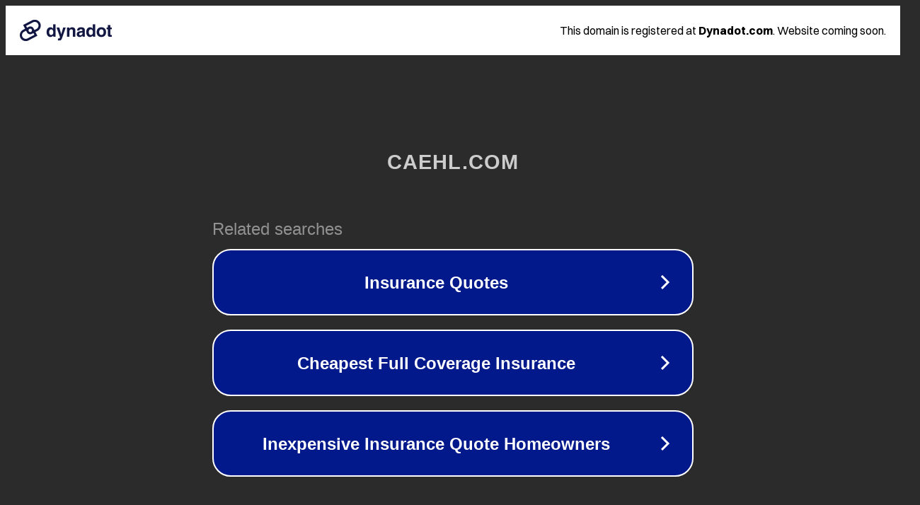

--- FILE ---
content_type: text/html; charset=utf-8
request_url: http://caehl.com/blog/tag/flickr/
body_size: 1054
content:
<!doctype html>
<html data-adblockkey="MFwwDQYJKoZIhvcNAQEBBQADSwAwSAJBANDrp2lz7AOmADaN8tA50LsWcjLFyQFcb/P2Txc58oYOeILb3vBw7J6f4pamkAQVSQuqYsKx3YzdUHCvbVZvFUsCAwEAAQ==_YZfKMi/znO5UdKQC+8JHrwAHEux2axBS6S/QkkNWpQ6wydak5qAYOigzVHl0sZY/Pq1SQf9V3k/lGrdpjLG/VQ==" lang="en" style="background: #2B2B2B;">
<head>
    <meta charset="utf-8">
    <meta name="viewport" content="width=device-width, initial-scale=1">
    <link rel="icon" href="[data-uri]">
    <link rel="preconnect" href="https://www.google.com" crossorigin>
</head>
<body>
<div id="target" style="opacity: 0"></div>
<script>window.park = "[base64]";</script>
<script src="/bzWUpHRFr.js"></script>
</body>
</html>
